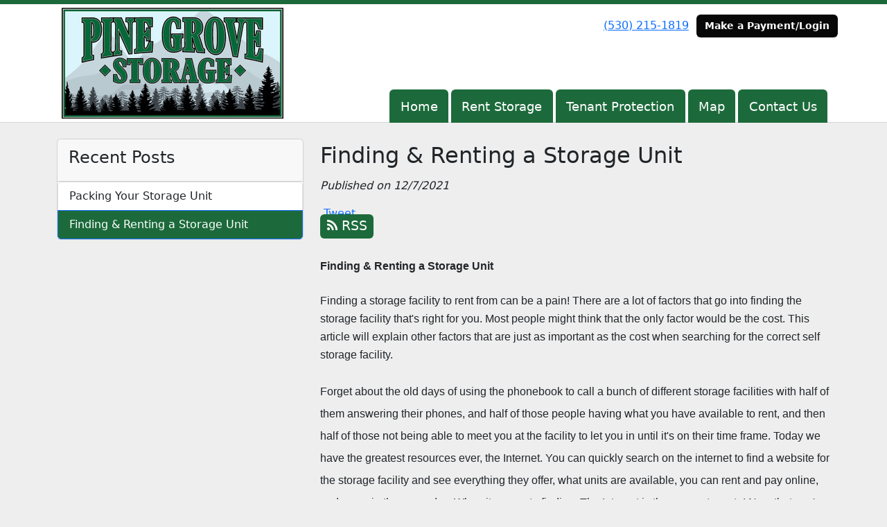

--- FILE ---
content_type: text/html; charset=utf-8
request_url: https://www.pinegrovestorageca.com/blog/finding-blog
body_size: 6623
content:
<!DOCTYPE html>
<html lang='en'>
<head>
<link href='https://www.pinegrovestorageca.com/blog/finding-blog' rel='canonical'>
<meta name="description" content="Finding and deciding which storage unit to rent can be hard. Let our self storage facility help you with the process. Decide on your storage unit today. ">
<link href='/apple-touch-icon.png' rel='apple-touch-icon' sizes='180x180'>
<link href='/favicon.ico' rel='shortcut icon' type='image/x-icon'>
<link href='/favicon.ico' rel='icon' type='image/x-icon'>
<link href='/favicon-48x48.png' rel='icon' sizes='48x48' type='image/png'>
<link href='/favicon-32x32.png' rel='icon' sizes='32x32' type='image/png'>
<link href='/favicon-16x16.png' rel='icon' sizes='16x16' type='image/png'>
<link href='/favicon-192x192.png' rel='icon' sizes='192x192' type='image/png'>
<link href='/site.webmanifest' rel='manifest'>
<link href='/safari-pinned-tab.svg' rel='mask-icon'>
<meta content='#2d89ef' name='msapplication-TileColor'>
<meta content='#ffffff' name='theme-color'>

<meta charset="utf-8">
<meta name="viewport" content="width=device-width, initial-scale=1">
<meta name="csrf-param" content="authenticity_token" />
<meta name="csrf-token" content="oLQUZwrQ2Su1ffxkxvQQZcqx_Dre6Ep9wzQ149jLZH8o3aiXkfVnlzAKtFXyXr2M--xQ5n7wpGRJGuvBryy1EA" />
<title>
Pine Grove Storage:
Finding &amp; Renting a Storage Unit
</title>
<link rel="stylesheet" href="/assets/visitor_and_tenant_bundle-5ca5cd70a25d727a373017f2867de3723d70f22f286d9c7c40618480be210092.css" media="screen" />
<script src="https://challenges.cloudflare.com/turnstile/v0/api.js" async="async" defer="defer" type="563a85efceee33249d2ab2e5-text/javascript"></script>
<style type="text/css">
  .btn-primary { background-color: #1c6a3b !important }
  .btn-primary:hover { background-color: #195f35 !important }
  .btn-primary:active { background-color: #16552f !important }
  .btn-secondary { background-color: #080808 !important }
  .btn-secondary:hover { background-color: #070707 !important }
  .btn-secondary:active { background-color: #060606 !important }
  .primary-color { color: #1c6a3b !important }
  .primary-background { background-color: #1c6a3b !important }
  .primary-border { border-color: #1c6a3b !important }
  .secondary-color { color: #080808 !important }
  .secondary-background { background-color: #080808 !important }
  .secondary-border { border-color: #080808 !important }
  .widget-header li a { font-size: 18px !important }
  h1, h2, h3, h4, h5, h6 { font-family:  !important }
  div, p, span, a, li { font-family:  !important }
  /* Simple nav styles */
  .nav-simple .nav-link {
    color: #ffffff;
  }
  .nav-simple a:hover, .nav-simple .nav-link:focus {
    color: #ffffff;
  }
  .nav-simple .active .nav-link, .nav-simple .nav-link.active {
    color: #ffffff;
  }
  /* Nav-tabs styles */
  .nav-tabs, .nav-tabs > .nav-item > .nav-link {
    border: 0;
  }
  .nav-tabs > .nav-item > .nav-link.active, .nav-tabs > .nav-item > .nav-link.active:hover, .nav-tabs > .nav-item > .nav-link.active:focus {
    border: 0;
  }
  .nav-tabs > ul > .nav-item > .nav-link {
    background-color: #1c6a3b;
    color: #ffffff;
  }
  .nav-tabs .nav-link:hover, .nav-tabs .active .nav-link, .nav-tabs .nav-link:focus, .nav-tabs .nav-link.active {
    background-color: #080808 !important;
    color: #ffffff !important;
  }
  /* Nav-pills styles */
  .nav-pills > ul > .nav-item > .nav-link {
    background-color: #1c6a3b;
    color: #ffffff;
  }
  .nav-pills .nav-link:hover, .nav-pills .active .nav-link, .nav-pills .nav-link:focus, .nav-pills .nav-link.active {
    background-color: #080808 !important;
    color: #ffffff !important;
  }
  /* Full width nav styles */
  .nav-full {
    background-color: #1c6a3b;
  }
  .nav-full .nav-link {
    color: #ffffff;
  }
  .nav-full .active .nav-link, .nav-full .nav-link.active {
    background-color: #080808;
    color: #ffffff;
  }
  .nav-full .nav-link:hover, .nav-full .nav-link:focus, .nav-full .active .nav-link:hover, .nav-full .nav-link.active:hover {
    background-color: #080808;
    color: #ffffff;
  }
  /* Nested dropdown styles */
  .dropdown-nav .nav-link,
  .nav-simple .dropdown-menu .nav-link, 
  .nav-simple .dropdown-menu .dropdown-item {
    color: #ffffff;
  }
  .dropdown-nav .nav-link:hover,
  .nav-simple .dropdown-menu .nav-link:hover,
  .nav-simple .dropdown-menu .dropdown-item:hover {
    background-color: transparent;
    color: #ffffff;
  }
  .nav-simple .dropdown-menu .active .nav-link,
  .nav-simple .dropdown-menu .dropdown-item.active {
    background-color: transparent;
    color: #ffffff;
  }
  .nav-tabs .dropdown-menu,
  .nav-pills .dropdown-menu,
  .nav-full .dropdown-menu {
    background-color: #1c6a3b !important;
  }
  .dropdown-menu .dropdown-item {
    color: #ffffff;
  }
  .dropdown-menu .dropdown-item:hover {
    background-color: #080808;
    color: #ffffff;
  }
  /* Collapsed menu styles */
  #dropdown-menu.nav-tabs,
  #dropdown-menu.nav-pills,
  #dropdown-menu.nav-full {
    background-color: #1c6a3b;
  }
  #dropdown-menu.nav-tabs ul .nav-link:hover,
  #dropdown-menu.nav-pills ul .nav-link:hover,
  #dropdown-menu.nav-full ul .nav-link:hover {
    background-color: #080808;
  }
  /* Tenant rental breadcrumbs styles */
  .step-circle.completed {
    background-color: #1c6a3b;
    color: white;
  }
  .step-circle.current {
    border: 2px solid #1c6a3b;
    background-color: #1c6a3b;
    color: white;
  }
  .step-circle.next {
    border: 2px solid #1c6a3b;
    color: #1c6a3b;
  }
  .step-connector {
    background-color: #1c6a3b;
  }
</style>

<!-- Google Tag Manager -->
<script type="563a85efceee33249d2ab2e5-text/javascript">(function(w,d,s,l,i){w[l]=w[l]||[];w[l].push({'gtm.start':
new Date().getTime(),event:'gtm.js'});var f=d.getElementsByTagName(s)[0],
j=d.createElement(s),dl=l!='dataLayer'?'&l='+l:'';j.async=true;j.src=
'https://www.googletagmanager.com/gtm.js?id='+i+dl;f.parentNode.insertBefore(j,f);
})(window,document,'script','dataLayer','GTM-MJKCSZK');</script>
<!-- End Google Tag Manager -->

<!-- Google tag (gtag.js) -->
<script async src="https://www.googletagmanager.com/gtag/js?id=G-VJJEM598W7" type="563a85efceee33249d2ab2e5-text/javascript"></script>
<script type="563a85efceee33249d2ab2e5-text/javascript">
  window.dataLayer = window.dataLayer || [];
  function gtag(){dataLayer.push(arguments);}
  gtag('js', new Date());

  gtag('config', 'G-VJJEM598W7');
</script>

<style>
.main {margin-bottom: 5px; margin-top: 24px; color:#183977;}
.address {text-align:center;}
.prices .col-md-3 {text-align:center; background-color: #1c6a3b; color: #fff; border: 1px solid #e4e4e4; padding-left:0; padding-right:0;}
.prices .col-md-3 p {margin-bottom: 0; margin-top: 20px;}
.prices .col-md-3 h2 {font-size: 58px; font-weight: 900; color:#fff; margin-bottom: 18px; margin-top: 5px; text-shadow: 4px 3px 8px rgb(30, 31, 40);}
sup {top: -1.4em; margin-right: 7px; font-size: 31%;font-family: 'fira sans';}
.button {background-color: #080808; padding: 3px; text-transform: uppercase; border-top: 2px solid #e4e4e4; transition:all .3s linear;}
.prices .col-md-3 a {color:#fff;}
.numbers {color:#183977; margin-top: 15px; text-align:center;}
.widget h2 {margin-bottom: 10px;}
a:hover .button {background-color: #1c6a3b; text-decoration: none; box-shadow: 0px 1px 3px 0px rgb(152, 152, 152);}
a:hover, a:focus { text-decoration: none;}
a {transition:all .3s linear;}
</style>

<!-- Google Tag Manager (noscript) -->
<noscript><iframe src="https://www.googletagmanager.com/ns.html?id=GTM-MJKCSZK"
height="0" width="0" style="display:none;visibility:hidden"></iframe></noscript>
<!-- End Google Tag Manager (noscript) -->
</head>
<body class='header-padding-medium' data-additional-deposits-enabled='false' data-app-url='storageunitsoftware.com' data-authenticity-token='62C2zUmEvg6i-F3TSL9tioboOBa5kl3KukQgDD40ydVjCQo90qEAsiePFeJ8FcBjt7WUyhmKs9Mwav4uSdMYug' data-bootstrap-version='5' data-currency-unit='$' data-current-user-id='' data-customers-updated-at='1766177373.0' data-datepicker-format='m/d/yy' data-locale='en' data-okta-domain='login.storable.io' data-payments-portal-url='https://payments-portal.payments.storable.io' data-site-billing-period='7' data-sso-offer-mfe-url='https://portal.storable.io/self_service_enablement' data-units-updated-at='1755530291.0'>
<div class='widget-header'>
<div class='d-block d-md-none'><div class='nav-collapsed primary-border fixed-top'>
<div class='logo'>
<a href="/"><img src="https://storageunitsoftware-assets.s3.amazonaws.com/uploads/site/logo/9358/21_Pine_Grove_Storage_Logo-01.jpeg?X-Amz-Expires=600&amp;X-Amz-Date=20251223T164500Z&amp;X-Amz-Security-Token=IQoJb3JpZ2luX2VjEEYaCXVzLWVhc3QtMSJGMEQCIEVe%2B%2F8IPTFgoLH1ABbW4QDicEpRc%2Fa11eFyHXZ2ZOU0AiAcbMDshcvYYDqZ2wqtOS1gq3L7QAfQJszBQOrIokvH2CqzBQgOEAIaDDkxNDMwMjgxNDY5MyIMatLwxPG27Bf%2BcGwjKpAFLqfP0Pjw%2FmMdhjhcVR18mbzAGsS5k2rXK%2BEzELZd%2FZSC%2B4gXKoHiLq66uXngAx0Tmfr43TABJ1sPoaTq%2FDQZOiLbb1MTwvSOUbKFwKgOamzSOiR9KBgoOzxPZaR2uauoWCT%2BLe0WkMn7mLDcyHi2%2FKaDk3KcE166Oej2flz93Tgv0G0owH91NzvnGNv%2BQo7tY%2FpU1Ti7wOi9SRVmJlvRvi2fV3ckZOJxNthfCc5SuGQH3Z%2Fq8CxmAdzgDnfJkkkvmLzVd72SD8hbqtdGYZYJaqD9ADiaC%2Bjr448EXTNgbp%2BDz5TH6eEFYEaEewOIviy%2F69nvCV5qd2xyO0Ua1jbC6QIfhvhgP598h1XKKgglbWQ2FNUBa6ef57ejp3HLa7ko3vOLxXW%2B8QmZCLpov5ghH5d3RtHFPAhijZDah0cC%2FDMdoHSDfA0ZcQHEwHIdfIzp3L5c7SdrtaZ6i3LA4S538jINq6oOmIonffr9%2FSol%2Bh5fhazN5vyEWACNn1dE0L32rr8N5TCbdcIXS%2FH4OvvwFaqaW%2F%2FT67vCFkmRdfa7gt4MurRmfIHtkZpaGLmA2B1iN4ucWK4GWVYr6f17q%2BlADRe6fBmopxlyH7CftCJdLxAKa6%2Bo8Aa4Xz1lL05RMULbMB0aJQVne799mDChO%2BPa7KE0T1nQ9pA7%2BlXSMKqz5gO2w8sIZml47TdFKODGDjD5nM5M4j2uE%2BYK3tRnCYDmcXc4ZOZBntjgJHgD%2FuInSHXi6BOi3S2mMQ7C21a2gy3rcpzlHkP3nndyDDqaOxTD7uDrt4Sy4V6%2BQ5UAgAViQIJxvGQatZEFVem%2F4PDq%2Fxl1%2FmbOAgqppHVVFS1cTWknakoZDZ2amRx8mtzdyEnGZEYwjqeqygY6sgETBJXGJ9JM%2BaXdi%2FbkKJQnNej0NF7ATth%2BFK%2BCPUva8s8be4vqc5gFoorJKSWkWzFmFPei6%2FlGu5Zb3tmMQXJ7DNe6dFi05SdvjBmVuAY56N3M2aAqrfzwELhrZIyT5cHTLo9v6kNEp3t9x6uT9928uRiqNgLxhkOgh5dy%2FJ06xwcSgwrlBojKWKQ182p2ssSKQy36Aehm7LJQ8Jt2JGOW%2B%2BKeGx4cexeDH9bpplzJz731&amp;X-Amz-Algorithm=AWS4-HMAC-SHA256&amp;X-Amz-Credential=ASIA5JYFRZHSSNXASBUN%2F20251223%2Fus-east-1%2Fs3%2Faws4_request&amp;X-Amz-SignedHeaders=host&amp;X-Amz-Signature=8b4dc0a2de0502b1148c9f2b6875d9301948899fc9ffc47191733d065441538b" />
</a></div>
<button class='menu-button' data-bs-target='#dropdown-menu' data-bs-toggle='collapse'>
<i class='fa fa-bars fa-2x' data-dropdown-icon='collapse'></i>
</button>
<div class='collapse nav-tabs' id='dropdown-menu'>
<div class='phone'><a href="tel:(530) 215-1819">(530) 215-1819</a></div>
<a class="btn btn-secondary" href="/login">Make a Payment/Login</a>

<ul class='dropdown-nav'>
<li class='nav-item'>
<a class="nav-link" href="https://www.pinegrovestorageca.com/">Home</a>
</li>
<li class='nav-item'>
<a class="nav-link" href="https://www.pinegrovestorageca.com/pages/rent">Rent Storage</a>
</li>
<li class='nav-item'>
<a class="nav-link" href="https://www.pinegrovestorageca.com/pages/tenant-protection">Tenant Protection</a>
</li>
<li class='nav-item'>
<a class="nav-link" href="https://www.pinegrovestorageca.com/pages/map">Map</a>
</li>
<li class='nav-item'>
<a class="nav-link" href="https://www.pinegrovestorageca.com/pages/contact">Contact Us</a>
</li>

</ul>
</div>
</div>
</div>
<div class='d-none d-md-block'><div class='primary-border nav-fixed'>
<div class='nav-container'>
<div class='top'>
<div class='phone'><a href="tel:(530) 215-1819">(530) 215-1819</a></div>
<div class='buttons'><a class="btn btn-secondary" href="/login">Make a Payment/Login</a>
</div>
</div>
<div class='logo medium'>
<a href="/"><img src="https://storageunitsoftware-assets.s3.amazonaws.com/uploads/site/logo/9358/21_Pine_Grove_Storage_Logo-01.jpeg?X-Amz-Expires=600&amp;X-Amz-Date=20251223T164500Z&amp;X-Amz-Security-Token=IQoJb3JpZ2luX2VjEEYaCXVzLWVhc3QtMSJGMEQCIEVe%2B%2F8IPTFgoLH1ABbW4QDicEpRc%2Fa11eFyHXZ2ZOU0AiAcbMDshcvYYDqZ2wqtOS1gq3L7QAfQJszBQOrIokvH2CqzBQgOEAIaDDkxNDMwMjgxNDY5MyIMatLwxPG27Bf%2BcGwjKpAFLqfP0Pjw%2FmMdhjhcVR18mbzAGsS5k2rXK%2BEzELZd%2FZSC%2B4gXKoHiLq66uXngAx0Tmfr43TABJ1sPoaTq%2FDQZOiLbb1MTwvSOUbKFwKgOamzSOiR9KBgoOzxPZaR2uauoWCT%2BLe0WkMn7mLDcyHi2%2FKaDk3KcE166Oej2flz93Tgv0G0owH91NzvnGNv%2BQo7tY%2FpU1Ti7wOi9SRVmJlvRvi2fV3ckZOJxNthfCc5SuGQH3Z%2Fq8CxmAdzgDnfJkkkvmLzVd72SD8hbqtdGYZYJaqD9ADiaC%2Bjr448EXTNgbp%2BDz5TH6eEFYEaEewOIviy%2F69nvCV5qd2xyO0Ua1jbC6QIfhvhgP598h1XKKgglbWQ2FNUBa6ef57ejp3HLa7ko3vOLxXW%2B8QmZCLpov5ghH5d3RtHFPAhijZDah0cC%2FDMdoHSDfA0ZcQHEwHIdfIzp3L5c7SdrtaZ6i3LA4S538jINq6oOmIonffr9%2FSol%2Bh5fhazN5vyEWACNn1dE0L32rr8N5TCbdcIXS%2FH4OvvwFaqaW%2F%2FT67vCFkmRdfa7gt4MurRmfIHtkZpaGLmA2B1iN4ucWK4GWVYr6f17q%2BlADRe6fBmopxlyH7CftCJdLxAKa6%2Bo8Aa4Xz1lL05RMULbMB0aJQVne799mDChO%2BPa7KE0T1nQ9pA7%2BlXSMKqz5gO2w8sIZml47TdFKODGDjD5nM5M4j2uE%2BYK3tRnCYDmcXc4ZOZBntjgJHgD%2FuInSHXi6BOi3S2mMQ7C21a2gy3rcpzlHkP3nndyDDqaOxTD7uDrt4Sy4V6%2BQ5UAgAViQIJxvGQatZEFVem%2F4PDq%2Fxl1%2FmbOAgqppHVVFS1cTWknakoZDZ2amRx8mtzdyEnGZEYwjqeqygY6sgETBJXGJ9JM%2BaXdi%2FbkKJQnNej0NF7ATth%2BFK%2BCPUva8s8be4vqc5gFoorJKSWkWzFmFPei6%2FlGu5Zb3tmMQXJ7DNe6dFi05SdvjBmVuAY56N3M2aAqrfzwELhrZIyT5cHTLo9v6kNEp3t9x6uT9928uRiqNgLxhkOgh5dy%2FJ06xwcSgwrlBojKWKQ182p2ssSKQy36Aehm7LJQ8Jt2JGOW%2B%2BKeGx4cexeDH9bpplzJz731&amp;X-Amz-Algorithm=AWS4-HMAC-SHA256&amp;X-Amz-Credential=ASIA5JYFRZHSSNXASBUN%2F20251223%2Fus-east-1%2Fs3%2Faws4_request&amp;X-Amz-SignedHeaders=host&amp;X-Amz-Signature=8b4dc0a2de0502b1148c9f2b6875d9301948899fc9ffc47191733d065441538b" />
</a></div>
<div class='menu nav-tabs'>
<ul class='nav-menu'>
<li class='nav-item'>
<a class="nav-link" href="https://www.pinegrovestorageca.com/">Home</a>
</li>
<li class='nav-item'>
<a class="nav-link" href="https://www.pinegrovestorageca.com/pages/rent">Rent Storage</a>
</li>
<li class='nav-item'>
<a class="nav-link" href="https://www.pinegrovestorageca.com/pages/tenant-protection">Tenant Protection</a>
</li>
<li class='nav-item'>
<a class="nav-link" href="https://www.pinegrovestorageca.com/pages/map">Map</a>
</li>
<li class='nav-item'>
<a class="nav-link" href="https://www.pinegrovestorageca.com/pages/contact">Contact Us</a>
</li>

</ul>
</div>
</div>
</div>
</div>
<div class='d-none d-md-block'>
<div class='primary-border nav-invisible'>
<div class='nav-container'>
<div class='top'>
<div class='phone'><a href="tel:(530) 215-1819">(530) 215-1819</a></div>
<div class='buttons'><a class="btn btn-secondary" href="/login">Make a Payment/Login</a>
</div>
</div>
<div class='logo medium'>
<a href="/"><img src="https://storageunitsoftware-assets.s3.amazonaws.com/uploads/site/logo/9358/21_Pine_Grove_Storage_Logo-01.jpeg?X-Amz-Expires=600&amp;X-Amz-Date=20251223T164500Z&amp;X-Amz-Security-Token=IQoJb3JpZ2luX2VjEEYaCXVzLWVhc3QtMSJGMEQCIEVe%2B%2F8IPTFgoLH1ABbW4QDicEpRc%2Fa11eFyHXZ2ZOU0AiAcbMDshcvYYDqZ2wqtOS1gq3L7QAfQJszBQOrIokvH2CqzBQgOEAIaDDkxNDMwMjgxNDY5MyIMatLwxPG27Bf%2BcGwjKpAFLqfP0Pjw%2FmMdhjhcVR18mbzAGsS5k2rXK%2BEzELZd%2FZSC%2B4gXKoHiLq66uXngAx0Tmfr43TABJ1sPoaTq%2FDQZOiLbb1MTwvSOUbKFwKgOamzSOiR9KBgoOzxPZaR2uauoWCT%2BLe0WkMn7mLDcyHi2%2FKaDk3KcE166Oej2flz93Tgv0G0owH91NzvnGNv%2BQo7tY%2FpU1Ti7wOi9SRVmJlvRvi2fV3ckZOJxNthfCc5SuGQH3Z%2Fq8CxmAdzgDnfJkkkvmLzVd72SD8hbqtdGYZYJaqD9ADiaC%2Bjr448EXTNgbp%2BDz5TH6eEFYEaEewOIviy%2F69nvCV5qd2xyO0Ua1jbC6QIfhvhgP598h1XKKgglbWQ2FNUBa6ef57ejp3HLa7ko3vOLxXW%2B8QmZCLpov5ghH5d3RtHFPAhijZDah0cC%2FDMdoHSDfA0ZcQHEwHIdfIzp3L5c7SdrtaZ6i3LA4S538jINq6oOmIonffr9%2FSol%2Bh5fhazN5vyEWACNn1dE0L32rr8N5TCbdcIXS%2FH4OvvwFaqaW%2F%2FT67vCFkmRdfa7gt4MurRmfIHtkZpaGLmA2B1iN4ucWK4GWVYr6f17q%2BlADRe6fBmopxlyH7CftCJdLxAKa6%2Bo8Aa4Xz1lL05RMULbMB0aJQVne799mDChO%2BPa7KE0T1nQ9pA7%2BlXSMKqz5gO2w8sIZml47TdFKODGDjD5nM5M4j2uE%2BYK3tRnCYDmcXc4ZOZBntjgJHgD%2FuInSHXi6BOi3S2mMQ7C21a2gy3rcpzlHkP3nndyDDqaOxTD7uDrt4Sy4V6%2BQ5UAgAViQIJxvGQatZEFVem%2F4PDq%2Fxl1%2FmbOAgqppHVVFS1cTWknakoZDZ2amRx8mtzdyEnGZEYwjqeqygY6sgETBJXGJ9JM%2BaXdi%2FbkKJQnNej0NF7ATth%2BFK%2BCPUva8s8be4vqc5gFoorJKSWkWzFmFPei6%2FlGu5Zb3tmMQXJ7DNe6dFi05SdvjBmVuAY56N3M2aAqrfzwELhrZIyT5cHTLo9v6kNEp3t9x6uT9928uRiqNgLxhkOgh5dy%2FJ06xwcSgwrlBojKWKQ182p2ssSKQy36Aehm7LJQ8Jt2JGOW%2B%2BKeGx4cexeDH9bpplzJz731&amp;X-Amz-Algorithm=AWS4-HMAC-SHA256&amp;X-Amz-Credential=ASIA5JYFRZHSSNXASBUN%2F20251223%2Fus-east-1%2Fs3%2Faws4_request&amp;X-Amz-SignedHeaders=host&amp;X-Amz-Signature=8b4dc0a2de0502b1148c9f2b6875d9301948899fc9ffc47191733d065441538b" />
</a></div>
<div class='menu nav-tabs'>
<ul class='nav-menu'>
<li class='nav-item'>
<a class="nav-link" href="https://www.pinegrovestorageca.com/">Home</a>
</li>
<li class='nav-item'>
<a class="nav-link" href="https://www.pinegrovestorageca.com/pages/rent">Rent Storage</a>
</li>
<li class='nav-item'>
<a class="nav-link" href="https://www.pinegrovestorageca.com/pages/tenant-protection">Tenant Protection</a>
</li>
<li class='nav-item'>
<a class="nav-link" href="https://www.pinegrovestorageca.com/pages/map">Map</a>
</li>
<li class='nav-item'>
<a class="nav-link" href="https://www.pinegrovestorageca.com/pages/contact">Contact Us</a>
</li>

</ul>
</div>
</div>
</div>

</div>
</div>


<div class='container'>
<div class='py-4' id='blog-detail'>
<div class='row'>
<div class='col-md-4'>
<div class='d-none d-md-block'>
<div class='card'>
<div class='card-header text-start'>
<h4 class='card-title'>Recent Posts</h4>
</div>
<div class='list-group'>
<a class="list-group-item" style="padding-left: 1em" href="https://www.pinegrovestorageca.com/blog/packingstorage">Packing Your Storage Unit
</a><a class="list-group-item primary-background active" style="padding-left: 1em" href="https://www.pinegrovestorageca.com/blog/finding-blog">Finding &amp; Renting a Storage Unit
</a></div>
</div>

</div>
</div>
<div class='col-md-8'>
<h2>Finding &amp; Renting a Storage Unit</h2>
<em>Published on 12/7/2021</em>
<div id='share-btns'><!-- Facebook -->
<div id="fb-root"></div>

<script type="563a85efceee33249d2ab2e5-text/javascript">(function(d, s, id) {
  var js, fjs = d.getElementsByTagName(s)[0];
  if (d.getElementById(id)) return;
  js = d.createElement(s); js.id = id;
  js.src = "//connect.facebook.net/en_US/sdk.js#xfbml=1&version=v2.5";
  fjs.parentNode.insertBefore(js, fjs);
}(document, 'script', 'facebook-jssdk'));</script>

<div id="fb-like-btn">
  <div class="fb-like" data-layout="button_count" data-action="like" data-show-faces="true"></div>
</div>

<!-- Twitter -->
<a href="https://twitter.com/share" class="twitter-share-button">Tweet</a>

<script type="563a85efceee33249d2ab2e5-text/javascript">
  !function(d,s,id){var js,fjs=d.getElementsByTagName(s)[0],p=/^http:/.test(d.location)?'http':'https';
    if(!d.getElementById(id)){js=d.createElement(s);
      js.id=id;js.src=p+'://platform.twitter.com/widgets.js';
      fjs.parentNode.insertBefore(js,fjs);
    }
  }(document, 'script', 'twitter-wjs');
</script>

<!-- Google Plus -->
<div class="g-plusone"></div>
<script src="https://apis.google.com/js/platform.js" async defer type="563a85efceee33249d2ab2e5-text/javascript"></script>

<!-- RSS Feed -->
<a href="/blog">
  <div class="btn btn-primary rss-icon">
    <i class="fa fa-rss" aria-hidden="true"></i>
    RSS
  </div>
</a></div>
<div class='mb-4'><span id="docs-internal-guid-fe2dc12d-7fff-8aa1-6bb4-d294c1faf8e9"><p dir="ltr" style="line-height:1.656;margin-top:0pt;margin-bottom:0pt;"><span style="font-size: 12pt; font-family: Arial; font-weight: 700; font-variant-numeric: normal; font-variant-east-asian: normal; vertical-align: baseline; white-space: pre-wrap;">Finding &amp; Renting a Storage Unit </span></p>
<br><p dir="ltr" style="line-height:1.656;margin-top:0pt;margin-bottom:0pt;"><span style="font-size: 12pt; font-family: Arial; font-variant-numeric: normal; font-variant-east-asian: normal; vertical-align: baseline; white-space: pre-wrap;">Finding a storage facility to rent from can be a pain! There are a lot of factors that go into finding the storage facility that's right for you. Most people might think that the only factor would be the cost. This article will explain other factors that are just as important as the cost when searching for the correct self storage facility.</span></p>
<br><p dir="ltr" style="line-height:2.057148;margin-top:0pt;margin-bottom:0pt;"><span style="font-size: 12pt; font-family: Arial; font-variant-numeric: normal; font-variant-east-asian: normal; vertical-align: baseline; white-space: pre-wrap;">Forget about the old days of using the phonebook to call a bunch of different storage facilities with half of them answering their phones, and half of those people having what you have available to rent, and then half of those not being able to meet you at the facility to let you in until it's on their time frame. Today we have the greatest resources ever, the Internet. You can quickly search on the internet to find a website for the storage facility and see everything they offer, what units are available, you can rent and pay online, and move in the same day. When it comes to finding, The Internet is the source to go to! Now that you've found a bunch of different storage facilities it's time to ask yourself some questions about the storage facilities that you've found.</span></p>
<ul style="margin-top:0;margin-bottom:0;padding-inline-start:48px;">
<li dir="ltr" style="list-style-type: disc; font-size: 12pt; font-family: Arial; font-variant-numeric: normal; font-variant-east-asian: normal; vertical-align: baseline; white-space: pre;" aria-level="1"><p dir="ltr" style="line-height:1.656;margin-top:0pt;margin-bottom:0pt;" role="presentation"><span style="font-size: 12pt; font-variant-numeric: normal; font-variant-east-asian: normal; vertical-align: baseline; white-space: pre-wrap;">First, is Cost: How much does the storage unit cost?</span></p></li>
<li dir="ltr" style="list-style-type: disc; font-size: 12pt; font-family: Arial; font-variant-numeric: normal; font-variant-east-asian: normal; vertical-align: baseline; white-space: pre;" aria-level="1"><p dir="ltr" style="line-height:1.656;margin-top:0pt;margin-bottom:0pt;" role="presentation"><span style="font-size: 12pt; font-variant-numeric: normal; font-variant-east-asian: normal; vertical-align: baseline; white-space: pre-wrap;">Location: Is it close to roads? How is the Neighborhood? Are the Neighboring businesses kept in good shape?</span></p></li>
<li dir="ltr" style="list-style-type: disc; font-size: 12pt; font-family: Arial; font-variant-numeric: normal; font-variant-east-asian: normal; vertical-align: baseline; white-space: pre;" aria-level="1"><p dir="ltr" style="line-height:1.656;margin-top:0pt;margin-bottom:0pt;" role="presentation"><span style="font-size: 12pt; font-variant-numeric: normal; font-variant-east-asian: normal; vertical-align: baseline; white-space: pre-wrap;">Lighting: is there good lighting available for those darker winter months?</span></p></li>
<li dir="ltr" style="list-style-type: disc; font-size: 12pt; font-family: Arial; font-variant-numeric: normal; font-variant-east-asian: normal; vertical-align: baseline; white-space: pre;" aria-level="1"><p dir="ltr" style="line-height:1.656;margin-top:0pt;margin-bottom:0pt;" role="presentation"><span style="font-size: 12pt; font-variant-numeric: normal; font-variant-east-asian: normal; vertical-align: baseline; white-space: pre-wrap;">Easy Access: Can you easily maneuver a truck around the facility?</span></p></li>
<li dir="ltr" style="list-style-type: disc; font-size: 12pt; font-family: Arial; font-variant-numeric: normal; font-variant-east-asian: normal; vertical-align: baseline; white-space: pre;" aria-level="1"><p dir="ltr" style="line-height:1.656;margin-top:0pt;margin-bottom:0pt;" role="presentation"><span style="font-size: 12pt; font-variant-numeric: normal; font-variant-east-asian: normal; vertical-align: baseline; white-space: pre-wrap;">Fence &amp; Gate: Is there a fence or a gate?</span></p></li>
<li dir="ltr" style="list-style-type: disc; font-size: 12pt; font-family: Arial; font-variant-numeric: normal; font-variant-east-asian: normal; vertical-align: baseline; white-space: pre;" aria-level="1"><p dir="ltr" style="line-height:1.656;margin-top:0pt;margin-bottom:0pt;" role="presentation"><span style="font-size: 12pt; font-variant-numeric: normal; font-variant-east-asian: normal; vertical-align: baseline; white-space: pre-wrap;">Features: Do they have any convenience features such as the ability to rent online? receive Text/Email Notifications about your bill, or account? Can you access your bill online and make a payment online? Can you be set up on recurring billing?</span></p></li>
</ul>
<br><p dir="ltr" style="line-height:2.057148;margin-top:0pt;margin-bottom:0pt;"><span style="font-size: 12pt; font-family: Arial; font-variant-numeric: normal; font-variant-east-asian: normal; vertical-align: baseline; white-space: pre-wrap;">Keep all of these questions in mind as you search for and rent your next storage facility, it could save you some headaches down the road.</span></p>
<div><span style="font-size: 12pt; font-family: Arial; font-variant-numeric: normal; font-variant-east-asian: normal; vertical-align: baseline; white-space: pre-wrap;"><br></span></div></span></div>
<nav aria-label='Blog post navigation'>
<ul class='pagination justify-content-between'>
<li class='page-item disabled'>
<span class='page-link'>&larr; Previous Post</span>
</li>
<li class='page-item'>
<a class="page-link" href="https://www.pinegrovestorageca.com/blog/packingstorage">Next Post &rarr;
</a></li>
</ul>
</nav>
</div>
</div>
</div>
</div>

<footer class='widget widget-footer primary-background'>
<div class='container'>
<div class='row'>
<div class='col-12 col-sm-4'>
<h3>Contact Us</h3>
<p>
<strong>Pine Grove Storage</strong>
<br>
<span>12879 Newtown Rd
<br />Redding, CA 96003</span>
</p>
<p><a href="tel:(530) 215-1819">(530) 215-1819</a></p>
<p><a href="/cdn-cgi/l/email-protection#e192958e9380868493848f95808d928280a1868c80888dcf828e8c"><span class="__cf_email__" data-cfemail="1f6c6b706d7e787a6d7a716b7e736c7c7e5f78727e7673317c7072">[email&#160;protected]</span></a></p>
</div>
<div class='col-12 col-sm-4'>
<a href=""><img class="mb-4" src="https://storageunitsoftware-assets.s3.amazonaws.com/uploads/site/footer_image/9358/normal_21_Pine_Grove_Storage_Logo-01.jpeg?X-Amz-Expires=600&amp;X-Amz-Date=20251223T164500Z&amp;X-Amz-Security-Token=IQoJb3JpZ2luX2VjEEYaCXVzLWVhc3QtMSJGMEQCIEVe%2B%2F8IPTFgoLH1ABbW4QDicEpRc%2Fa11eFyHXZ2ZOU0AiAcbMDshcvYYDqZ2wqtOS1gq3L7QAfQJszBQOrIokvH2CqzBQgOEAIaDDkxNDMwMjgxNDY5MyIMatLwxPG27Bf%2BcGwjKpAFLqfP0Pjw%2FmMdhjhcVR18mbzAGsS5k2rXK%2BEzELZd%2FZSC%2B4gXKoHiLq66uXngAx0Tmfr43TABJ1sPoaTq%2FDQZOiLbb1MTwvSOUbKFwKgOamzSOiR9KBgoOzxPZaR2uauoWCT%2BLe0WkMn7mLDcyHi2%2FKaDk3KcE166Oej2flz93Tgv0G0owH91NzvnGNv%2BQo7tY%2FpU1Ti7wOi9SRVmJlvRvi2fV3ckZOJxNthfCc5SuGQH3Z%2Fq8CxmAdzgDnfJkkkvmLzVd72SD8hbqtdGYZYJaqD9ADiaC%2Bjr448EXTNgbp%2BDz5TH6eEFYEaEewOIviy%2F69nvCV5qd2xyO0Ua1jbC6QIfhvhgP598h1XKKgglbWQ2FNUBa6ef57ejp3HLa7ko3vOLxXW%2B8QmZCLpov5ghH5d3RtHFPAhijZDah0cC%2FDMdoHSDfA0ZcQHEwHIdfIzp3L5c7SdrtaZ6i3LA4S538jINq6oOmIonffr9%2FSol%2Bh5fhazN5vyEWACNn1dE0L32rr8N5TCbdcIXS%2FH4OvvwFaqaW%2F%2FT67vCFkmRdfa7gt4MurRmfIHtkZpaGLmA2B1iN4ucWK4GWVYr6f17q%2BlADRe6fBmopxlyH7CftCJdLxAKa6%2Bo8Aa4Xz1lL05RMULbMB0aJQVne799mDChO%2BPa7KE0T1nQ9pA7%2BlXSMKqz5gO2w8sIZml47TdFKODGDjD5nM5M4j2uE%2BYK3tRnCYDmcXc4ZOZBntjgJHgD%2FuInSHXi6BOi3S2mMQ7C21a2gy3rcpzlHkP3nndyDDqaOxTD7uDrt4Sy4V6%2BQ5UAgAViQIJxvGQatZEFVem%2F4PDq%2Fxl1%2FmbOAgqppHVVFS1cTWknakoZDZ2amRx8mtzdyEnGZEYwjqeqygY6sgETBJXGJ9JM%2BaXdi%2FbkKJQnNej0NF7ATth%2BFK%2BCPUva8s8be4vqc5gFoorJKSWkWzFmFPei6%2FlGu5Zb3tmMQXJ7DNe6dFi05SdvjBmVuAY56N3M2aAqrfzwELhrZIyT5cHTLo9v6kNEp3t9x6uT9928uRiqNgLxhkOgh5dy%2FJ06xwcSgwrlBojKWKQ182p2ssSKQy36Aehm7LJQ8Jt2JGOW%2B%2BKeGx4cexeDH9bpplzJz731&amp;X-Amz-Algorithm=AWS4-HMAC-SHA256&amp;X-Amz-Credential=ASIA5JYFRZHSSNXASBUN%2F20251223%2Fus-east-1%2Fs3%2Faws4_request&amp;X-Amz-SignedHeaders=host&amp;X-Amz-Signature=254ad942ebf30ef5a0e6f49c054faa65b31e2ded73247779a301edab062e9de5" />
</a></div>
<div class='col-12 col-sm-4'>
<div class='mb-4'>
<strong>Office Hours</strong>
<div class='office-hours-row'>
<div class='label-col'>Sunday</div>
<div class='hours-col'>
9:00 AM
-
5:00 PM
</div>
</div>
<div class='office-hours-row'>
<div class='label-col'>Monday</div>
<div class='hours-col'>
9:00 AM
-
5:00 PM
</div>
</div>
<div class='office-hours-row'>
<div class='label-col'>Tuesday</div>
<div class='hours-col'>
9:00 AM
-
5:00 PM
</div>
</div>
<div class='office-hours-row'>
<div class='label-col'>Wednesday</div>
<div class='hours-col'>
9:00 AM
-
5:00 PM
</div>
</div>
<div class='office-hours-row'>
<div class='label-col'>Thursday</div>
<div class='hours-col'>
9:00 AM
-
5:00 PM
</div>
</div>
<div class='office-hours-row'>
<div class='label-col'>Friday</div>
<div class='hours-col'>
9:00 AM
-
5:00 PM
</div>
</div>
<div class='office-hours-row'>
<div class='label-col'>Saturday</div>
<div class='hours-col'>
9:00 AM
-
5:00 PM
</div>
</div>
</div>
</div>
</div>
<div class='row'>
<div class='col-12 col-sm-4'>
<p>
<a class="btn btn-lg btn-secondary" href="https://www.pinegrovestorageca.com/pages/rent">Rent Storage Online</a>
</p>
</div>
<div class='col-12 col-sm-4 social-icons mb-4'>
</div>
</div>
<div class='row'>
<div class='col-12 text-end'>
<small>
Powered by
<a target="_blank" rel="noopener noreferrer" href="https://www.storageunitsoftware.com">Storable Easy <i class="fa fa-external-link"></i></a>
</small>
</div>
</div>
</div>
</footer>

<script data-cfasync="false" src="/cdn-cgi/scripts/5c5dd728/cloudflare-static/email-decode.min.js"></script><script src="/cdn-cgi/scripts/7d0fa10a/cloudflare-static/rocket-loader.min.js" data-cf-settings="563a85efceee33249d2ab2e5-|49" defer></script></body>
</html>

<script src="/assets/visitor_bundle-15efdef091920386173fe3c3342c76933f33305d3ec7dcc1ae66aa3d19678e81.js" type="563a85efceee33249d2ab2e5-text/javascript"></script>



--- FILE ---
content_type: text/html; charset=utf-8
request_url: https://accounts.google.com/o/oauth2/postmessageRelay?parent=https%3A%2F%2Fwww.pinegrovestorageca.com&jsh=m%3B%2F_%2Fscs%2Fabc-static%2F_%2Fjs%2Fk%3Dgapi.lb.en.OE6tiwO4KJo.O%2Fd%3D1%2Frs%3DAHpOoo_Itz6IAL6GO-n8kgAepm47TBsg1Q%2Fm%3D__features__
body_size: 159
content:
<!DOCTYPE html><html><head><title></title><meta http-equiv="content-type" content="text/html; charset=utf-8"><meta http-equiv="X-UA-Compatible" content="IE=edge"><meta name="viewport" content="width=device-width, initial-scale=1, minimum-scale=1, maximum-scale=1, user-scalable=0"><script src='https://ssl.gstatic.com/accounts/o/2580342461-postmessagerelay.js' nonce="mjUp3ZBllhhpEKJjUikeuw"></script></head><body><script type="text/javascript" src="https://apis.google.com/js/rpc:shindig_random.js?onload=init" nonce="mjUp3ZBllhhpEKJjUikeuw"></script></body></html>